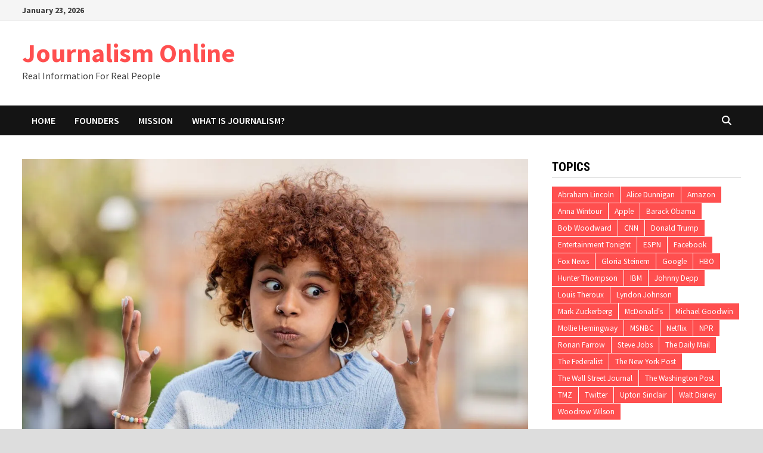

--- FILE ---
content_type: text/html; charset=UTF-8
request_url: https://www.journalismonline.com/the-power-of-proactive-mood-management/
body_size: 11417
content:
<!doctype html><html lang="en-US" prefix="og: https://ogp.me/ns#"><head><meta charset="UTF-8"><meta name="viewport" content="width=device-width, initial-scale=1"><script data-cfasync="false" id="ao_optimized_gfonts_config">WebFontConfig={google:{families:["Source Sans Pro:100,200,300,400,500,600,700,800,900,100i,200i,300i,400i,500i,600i,700i,800i,900i","Roboto Condensed:100,200,300,400,500,600,700,800,900,100i,200i,300i,400i,500i,600i,700i,800i,900i&subset=latin"] },classes:false, events:false, timeout:1500};</script><link rel="profile" href="https://gmpg.org/xfn/11"><meta name="publication-media-verification"content="fbd7abe256f74b24a46c7bebe27c55c5"><link media="all" href="https://www.journalismonline.com/wp-content/cache/autoptimize/css/autoptimize_63add2ddb8259f5ae30f3c1f9498a806.css" rel="stylesheet"><title>THE POWER OF PROACTIVE MOOD MANAGEMENT &ndash; Journalism Online</title><meta name="description" content="Proactive Mood Management is both a personal endeavor and a collective responsibility, an act of care for ourselves and the world around us. By properly navigating and nurturing our emotional climate, we pave the way for a more harmonious, connected, and compassionate society."/><meta name="robots" content="follow, index, max-snippet:-1, max-video-preview:-1, max-image-preview:large"/><link rel="canonical" href="https://www.journalismonline.com/the-power-of-proactive-mood-management/" /><meta property="og:locale" content="en_US" /><meta property="og:type" content="article" /><meta property="og:title" content="THE POWER OF PROACTIVE MOOD MANAGEMENT &ndash; Journalism Online" /><meta property="og:description" content="Proactive Mood Management is both a personal endeavor and a collective responsibility, an act of care for ourselves and the world around us. By properly navigating and nurturing our emotional climate, we pave the way for a more harmonious, connected, and compassionate society." /><meta property="og:url" content="https://www.journalismonline.com/the-power-of-proactive-mood-management/" /><meta property="og:site_name" content="Journalism Online" /><meta property="article:section" content="Elevated Living" /><meta property="og:image" content="https://www.journalismonline.com/wp-content/uploads/2024/02/Optimized-mood-management-1.jpeg" /><meta property="og:image:secure_url" content="https://www.journalismonline.com/wp-content/uploads/2024/02/Optimized-mood-management-1.jpeg" /><meta property="og:image:width" content="1200" /><meta property="og:image:height" content="800" /><meta property="og:image:alt" content="MOOD MANAGEMENT" /><meta property="og:image:type" content="image/jpeg" /><meta property="article:published_time" content="2024-03-26T16:59:46-04:00" /><meta name="twitter:card" content="summary_large_image" /><meta name="twitter:title" content="THE POWER OF PROACTIVE MOOD MANAGEMENT &ndash; Journalism Online" /><meta name="twitter:description" content="Proactive Mood Management is both a personal endeavor and a collective responsibility, an act of care for ourselves and the world around us. By properly navigating and nurturing our emotional climate, we pave the way for a more harmonious, connected, and compassionate society." /><meta name="twitter:image" content="https://www.journalismonline.com/wp-content/uploads/2024/02/Optimized-mood-management-1.jpeg" /><meta name="twitter:label1" content="Written by" /><meta name="twitter:data1" content="Carmen Greger" /><meta name="twitter:label2" content="Time to read" /><meta name="twitter:data2" content="3 minutes" /> <script type="application/ld+json" class="rank-math-schema">{"@context":"https://schema.org","@graph":[{"@type":["Organization","Person"],"@id":"https://www.journalismonline.com/#person","name":"Novel Advice","url":"http://www.journalismonline.com"},{"@type":"WebSite","@id":"https://www.journalismonline.com/#website","url":"https://www.journalismonline.com","name":"Novel Advice","publisher":{"@id":"https://www.journalismonline.com/#person"},"inLanguage":"en-US"},{"@type":"ImageObject","@id":"https://www.journalismonline.com/wp-content/uploads/2024/02/Optimized-mood-management-1.jpeg","url":"https://www.journalismonline.com/wp-content/uploads/2024/02/Optimized-mood-management-1.jpeg","width":"1200","height":"800","inLanguage":"en-US"},{"@type":"WebPage","@id":"https://www.journalismonline.com/the-power-of-proactive-mood-management/#webpage","url":"https://www.journalismonline.com/the-power-of-proactive-mood-management/","name":"THE POWER OF PROACTIVE MOOD MANAGEMENT &ndash; Journalism Online","datePublished":"2024-03-26T16:59:46-04:00","dateModified":"2024-03-26T16:59:46-04:00","isPartOf":{"@id":"https://www.journalismonline.com/#website"},"primaryImageOfPage":{"@id":"https://www.journalismonline.com/wp-content/uploads/2024/02/Optimized-mood-management-1.jpeg"},"inLanguage":"en-US"},{"@type":"Person","@id":"https://www.journalismonline.com/author/carmengwebimax-com/","name":"Carmen Greger","url":"https://www.journalismonline.com/author/carmengwebimax-com/","image":{"@type":"ImageObject","@id":"https://secure.gravatar.com/avatar/b693772e95d109db059fdbede39f08bc37d445791d3fa794709598bf2836fffd?s=96&amp;d=mm&amp;r=g","url":"https://secure.gravatar.com/avatar/b693772e95d109db059fdbede39f08bc37d445791d3fa794709598bf2836fffd?s=96&amp;d=mm&amp;r=g","caption":"Carmen Greger","inLanguage":"en-US"}},{"@type":"BlogPosting","headline":"THE POWER OF PROACTIVE MOOD MANAGEMENT &ndash; Journalism Online","keywords":"MOOD MANAGEMENT,emotional climate,responsibility,proactive","datePublished":"2024-03-26T16:59:46-04:00","dateModified":"2024-03-26T16:59:46-04:00","articleSection":"Elevated Living, Psychology","author":{"@id":"https://www.journalismonline.com/author/carmengwebimax-com/","name":"Carmen Greger"},"publisher":{"@id":"https://www.journalismonline.com/#person"},"description":"Proactive Mood Management is both a personal endeavor and a collective responsibility, an act of care for ourselves and the world around us. By properly navigating and nurturing our emotional climate, we pave the way for a more harmonious, connected, and compassionate society.","name":"THE POWER OF PROACTIVE MOOD MANAGEMENT &ndash; Journalism Online","@id":"https://www.journalismonline.com/the-power-of-proactive-mood-management/#richSnippet","isPartOf":{"@id":"https://www.journalismonline.com/the-power-of-proactive-mood-management/#webpage"},"image":{"@id":"https://www.journalismonline.com/wp-content/uploads/2024/02/Optimized-mood-management-1.jpeg"},"inLanguage":"en-US","mainEntityOfPage":{"@id":"https://www.journalismonline.com/the-power-of-proactive-mood-management/#webpage"}}]}</script> <link rel="amphtml" href="https://www.journalismonline.com/the-power-of-proactive-mood-management/amp/" /><meta name="generator" content="AMP for WP 1.1.11"/><link href='https://sp-ao.shortpixel.ai' rel='preconnect' /><link href='https://fonts.gstatic.com' crossorigin='anonymous' rel='preconnect' /><link href='https://ajax.googleapis.com' rel='preconnect' /><link href='https://fonts.googleapis.com' rel='preconnect' /><link rel="alternate" type="application/rss+xml" title="Journalism Online &raquo; Feed" href="https://www.journalismonline.com/feed/" /><link rel="alternate" type="application/rss+xml" title="Journalism Online &raquo; Comments Feed" href="https://www.journalismonline.com/comments/feed/" /> <script type="text/javascript">window._wpemojiSettings = {"baseUrl":"https:\/\/s.w.org\/images\/core\/emoji\/16.0.1\/72x72\/","ext":".png","svgUrl":"https:\/\/s.w.org\/images\/core\/emoji\/16.0.1\/svg\/","svgExt":".svg","source":{"concatemoji":"https:\/\/www.journalismonline.com\/wp-includes\/js\/wp-emoji-release.min.js?ver=6.8.3"}};
/*! This file is auto-generated */
!function(s,n){var o,i,e;function c(e){try{var t={supportTests:e,timestamp:(new Date).valueOf()};sessionStorage.setItem(o,JSON.stringify(t))}catch(e){}}function p(e,t,n){e.clearRect(0,0,e.canvas.width,e.canvas.height),e.fillText(t,0,0);var t=new Uint32Array(e.getImageData(0,0,e.canvas.width,e.canvas.height).data),a=(e.clearRect(0,0,e.canvas.width,e.canvas.height),e.fillText(n,0,0),new Uint32Array(e.getImageData(0,0,e.canvas.width,e.canvas.height).data));return t.every(function(e,t){return e===a[t]})}function u(e,t){e.clearRect(0,0,e.canvas.width,e.canvas.height),e.fillText(t,0,0);for(var n=e.getImageData(16,16,1,1),a=0;a<n.data.length;a++)if(0!==n.data[a])return!1;return!0}function f(e,t,n,a){switch(t){case"flag":return n(e,"\ud83c\udff3\ufe0f\u200d\u26a7\ufe0f","\ud83c\udff3\ufe0f\u200b\u26a7\ufe0f")?!1:!n(e,"\ud83c\udde8\ud83c\uddf6","\ud83c\udde8\u200b\ud83c\uddf6")&&!n(e,"\ud83c\udff4\udb40\udc67\udb40\udc62\udb40\udc65\udb40\udc6e\udb40\udc67\udb40\udc7f","\ud83c\udff4\u200b\udb40\udc67\u200b\udb40\udc62\u200b\udb40\udc65\u200b\udb40\udc6e\u200b\udb40\udc67\u200b\udb40\udc7f");case"emoji":return!a(e,"\ud83e\udedf")}return!1}function g(e,t,n,a){var r="undefined"!=typeof WorkerGlobalScope&&self instanceof WorkerGlobalScope?new OffscreenCanvas(300,150):s.createElement("canvas"),o=r.getContext("2d",{willReadFrequently:!0}),i=(o.textBaseline="top",o.font="600 32px Arial",{});return e.forEach(function(e){i[e]=t(o,e,n,a)}),i}function t(e){var t=s.createElement("script");t.src=e,t.defer=!0,s.head.appendChild(t)}"undefined"!=typeof Promise&&(o="wpEmojiSettingsSupports",i=["flag","emoji"],n.supports={everything:!0,everythingExceptFlag:!0},e=new Promise(function(e){s.addEventListener("DOMContentLoaded",e,{once:!0})}),new Promise(function(t){var n=function(){try{var e=JSON.parse(sessionStorage.getItem(o));if("object"==typeof e&&"number"==typeof e.timestamp&&(new Date).valueOf()<e.timestamp+604800&&"object"==typeof e.supportTests)return e.supportTests}catch(e){}return null}();if(!n){if("undefined"!=typeof Worker&&"undefined"!=typeof OffscreenCanvas&&"undefined"!=typeof URL&&URL.createObjectURL&&"undefined"!=typeof Blob)try{var e="postMessage("+g.toString()+"("+[JSON.stringify(i),f.toString(),p.toString(),u.toString()].join(",")+"));",a=new Blob([e],{type:"text/javascript"}),r=new Worker(URL.createObjectURL(a),{name:"wpTestEmojiSupports"});return void(r.onmessage=function(e){c(n=e.data),r.terminate(),t(n)})}catch(e){}c(n=g(i,f,p,u))}t(n)}).then(function(e){for(var t in e)n.supports[t]=e[t],n.supports.everything=n.supports.everything&&n.supports[t],"flag"!==t&&(n.supports.everythingExceptFlag=n.supports.everythingExceptFlag&&n.supports[t]);n.supports.everythingExceptFlag=n.supports.everythingExceptFlag&&!n.supports.flag,n.DOMReady=!1,n.readyCallback=function(){n.DOMReady=!0}}).then(function(){return e}).then(function(){var e;n.supports.everything||(n.readyCallback(),(e=n.source||{}).concatemoji?t(e.concatemoji):e.wpemoji&&e.twemoji&&(t(e.twemoji),t(e.wpemoji)))}))}((window,document),window._wpemojiSettings);</script> <link rel="https://api.w.org/" href="https://www.journalismonline.com/wp-json/" /><link rel="alternate" title="JSON" type="application/json" href="https://www.journalismonline.com/wp-json/wp/v2/posts/5790" /><link rel="EditURI" type="application/rsd+xml" title="RSD" href="https://www.journalismonline.com/xmlrpc.php?rsd" /><meta name="generator" content="WordPress 6.8.3" /><link rel='shortlink' href='https://www.journalismonline.com/?p=5790' /><link rel="alternate" title="oEmbed (JSON)" type="application/json+oembed" href="https://www.journalismonline.com/wp-json/oembed/1.0/embed?url=https%3A%2F%2Fwww.journalismonline.com%2Fthe-power-of-proactive-mood-management%2F" /><link rel="alternate" title="oEmbed (XML)" type="text/xml+oembed" href="https://www.journalismonline.com/wp-json/oembed/1.0/embed?url=https%3A%2F%2Fwww.journalismonline.com%2Fthe-power-of-proactive-mood-management%2F&#038;format=xml" />  <script async src="https://www.googletagmanager.com/gtag/js?id=UA-156997734-1"></script> <script>window.dataLayer = window.dataLayer || [];
			function gtag(){dataLayer.push(arguments);}
			gtag('js', new Date());
			gtag('config', 'UA-156997734-1');</script>  <script async src="https://www.googletagmanager.com/gtag/js?id=G-6DE2W12YN1"></script> <script>window.dataLayer = window.dataLayer || [];
  function gtag(){dataLayer.push(arguments);}
  gtag('js', new Date());

  gtag('config', 'G-6DE2W12YN1');</script><script type="text/javascript">(function(url){
	if(/(?:Chrome\/26\.0\.1410\.63 Safari\/537\.31|WordfenceTestMonBot)/.test(navigator.userAgent)){ return; }
	var addEvent = function(evt, handler) {
		if (window.addEventListener) {
			document.addEventListener(evt, handler, false);
		} else if (window.attachEvent) {
			document.attachEvent('on' + evt, handler);
		}
	};
	var removeEvent = function(evt, handler) {
		if (window.removeEventListener) {
			document.removeEventListener(evt, handler, false);
		} else if (window.detachEvent) {
			document.detachEvent('on' + evt, handler);
		}
	};
	var evts = 'contextmenu dblclick drag dragend dragenter dragleave dragover dragstart drop keydown keypress keyup mousedown mousemove mouseout mouseover mouseup mousewheel scroll'.split(' ');
	var logHuman = function() {
		if (window.wfLogHumanRan) { return; }
		window.wfLogHumanRan = true;
		var wfscr = document.createElement('script');
		wfscr.type = 'text/javascript';
		wfscr.async = true;
		wfscr.src = url + '&r=' + Math.random();
		(document.getElementsByTagName('head')[0]||document.getElementsByTagName('body')[0]).appendChild(wfscr);
		for (var i = 0; i < evts.length; i++) {
			removeEvent(evts[i], logHuman);
		}
	};
	for (var i = 0; i < evts.length; i++) {
		addEvent(evts[i], logHuman);
	}
})('//www.journalismonline.com/?wordfence_lh=1&hid=AF3757393AC549CDF56A8FDB7268E48A');</script> <script>document.documentElement.className = document.documentElement.className.replace('no-js', 'js');</script> <script data-cfasync="false" id="ao_optimized_gfonts_webfontloader">(function() {var wf = document.createElement('script');wf.src='https://ajax.googleapis.com/ajax/libs/webfont/1/webfont.js';wf.type='text/javascript';wf.async='true';var s=document.getElementsByTagName('script')[0];s.parentNode.insertBefore(wf, s);})();</script></head><body class="wp-singular post-template-default single single-post postid-5790 single-format-standard wp-embed-responsive wp-theme-bam boxed-layout right-sidebar one-container"><div id="page" class="site"> <a class="skip-link screen-reader-text" href="#content">Skip to content</a><div id="topbar" class="bam-topbar clearfix"><div class="container"> <span class="bam-date">January 23, 2026</span></div></div><header id="masthead" class="site-header default-style"><div id="site-header-inner" class="clearfix container left-logo"><div class="site-branding"><div class="site-branding-inner"><div class="site-branding-text"><p class="site-title"><a href="https://www.journalismonline.com/" rel="home">Journalism Online</a></p><p class="site-description">Real Information For Real People</p></div></div></div><div class="header-sidebar"><div class="header-sidebar-inner"><section id="block-2" class="widget widget_block widget_text"><p class=""></p></section></div></div></div><nav id="site-navigation" class="main-navigation"><div id="site-navigation-inner" class="container align-left show-search"><div class="menu-main-menu-container"><ul id="primary-menu" class="menu"><li id="menu-item-475" class="menu-item menu-item-type-custom menu-item-object-custom menu-item-home menu-item-475"><a href="https://www.journalismonline.com/">Home</a></li><li id="menu-item-474" class="menu-item menu-item-type-post_type menu-item-object-page menu-item-474"><a href="https://www.journalismonline.com/founders.php">Founders</a></li><li id="menu-item-486" class="menu-item menu-item-type-post_type menu-item-object-page menu-item-486"><a href="https://www.journalismonline.com/mission.php">Mission</a></li><li id="menu-item-524" class="menu-item menu-item-type-post_type menu-item-object-post menu-item-524"><a href="https://www.journalismonline.com/what-is-journalism/">What is Journalism?</a></li></ul></div><div class="bam-search-button-icon"> <i class="fas fa-search" aria-hidden="true"></i></div><div class="bam-search-box-container"><div class="bam-search-box"><form role="search" method="get" class="search-form" action="https://www.journalismonline.com/"> <label> <span class="screen-reader-text">Search for:</span> <input type="search" class="search-field" placeholder="Search &hellip;" value="" name="s" /> </label> <input type="submit" class="search-submit" value="Search" /></form></div></div> <button class="menu-toggle" aria-controls="primary-menu" aria-expanded="false" data-toggle-target=".mobile-navigation"><i class="fas fa-bars"></i>Menu</button></div></nav><div class="mobile-dropdown"><nav class="mobile-navigation"><div class="menu-main-menu-container"><ul id="primary-menu-mobile" class="menu"><li class="menu-item menu-item-type-custom menu-item-object-custom menu-item-home menu-item-475"><a href="https://www.journalismonline.com/">Home</a></li><li class="menu-item menu-item-type-post_type menu-item-object-page menu-item-474"><a href="https://www.journalismonline.com/founders.php">Founders</a></li><li class="menu-item menu-item-type-post_type menu-item-object-page menu-item-486"><a href="https://www.journalismonline.com/mission.php">Mission</a></li><li class="menu-item menu-item-type-post_type menu-item-object-post menu-item-524"><a href="https://www.journalismonline.com/what-is-journalism/">What is Journalism?</a></li></ul></div></nav></div></header><div id="content" class="site-content"><div class="container"><div id="primary" class="content-area"><main id="main" class="site-main"><article id="post-5790" class="bam-single-post post-5790 post type-post status-publish format-standard has-post-thumbnail hentry category-elevated-living category-psychology"><div class="post-thumbnail"> <img width="1200" height="800" src="https://sp-ao.shortpixel.ai/client/to_auto,q_glossy,ret_img,w_1200,h_800/https://www.journalismonline.com/wp-content/uploads/2024/02/Optimized-mood-management-1.jpeg" class="attachment-bam-large size-bam-large wp-post-image" alt="" decoding="async" fetchpriority="high" srcset="https://sp-ao.shortpixel.ai/client/to_auto,q_glossy,ret_img,w_1200/https://www.journalismonline.com/wp-content/uploads/2024/02/Optimized-mood-management-1.jpeg 1200w, https://sp-ao.shortpixel.ai/client/to_auto,q_glossy,ret_img,w_300/https://www.journalismonline.com/wp-content/uploads/2024/02/Optimized-mood-management-1-300x200.jpeg 300w, https://sp-ao.shortpixel.ai/client/to_auto,q_glossy,ret_img,w_1024/https://www.journalismonline.com/wp-content/uploads/2024/02/Optimized-mood-management-1-1024x683.jpeg 1024w, https://sp-ao.shortpixel.ai/client/to_auto,q_glossy,ret_img,w_768/https://www.journalismonline.com/wp-content/uploads/2024/02/Optimized-mood-management-1-768x512.jpeg 768w" sizes="(max-width: 1200px) 100vw, 1200px" /></div><div class="category-list"> <span class="cat-links"><a href="https://www.journalismonline.com/elevated-living/" rel="category tag">Elevated Living</a> / <a href="https://www.journalismonline.com/psychology/" rel="category tag">Psychology</a></span></div><header class="entry-header"><h1 class="entry-title">THE POWER OF PROACTIVE MOOD MANAGEMENT</h1><div class="entry-meta"></div></header><div class="entry-content"><p><b>Navigating Our Emotional Climate</b></p><p>By Carmen Greger</p><p>Mood, an often elusive and fluctuating state, profoundly impacts our daily lives. It&#8217;s the emotional atmosphere we carry within us, subtly coloring our experiences, interactions, and overall well-being. Proactive mood management is both an ability and a responsibility.</p><p><b>The Multifaceted Nature of Mood</b></p><p>The components influencing mood are as varied as they are complex, encompassing both internal and external environments.</p><p><b>Internal Factors</b></p><p>Internally, mood is shaped by a confluence of biological, psychological, and chemical elements. Our brain chemistry plays a pivotal role; neurotransmitters like serotonin, dopamine, and norepinephrine orchestrate the symphony of our emotions. Hormonal imbalances, sleep patterns, and nutritional intake further influence this intricate dance. Even genetic predispositions can predispose us to certain mood patterns.</p><p><b>External Influences</b></p><p>Externally, our mood is affected by our surroundings, the people we interact with, and the broader cultural and social context. Environmental stressors – from work pressures to personal relationships – can significantly sway our emotional state. Yet, it&#8217;s not just the tangible factors; the subtle energy of a place or the collective mood of a group can also have a palpable impact.</p><p><b>Mood: Contagious &amp; Consequential</b></p><p>Mood is undeniably contagious. It spreads through social interactions, often unconsciously. This contagious nature underscores the responsibility we bear in managing our moods. For those particularly sensitive, it&#8217;s crucial to recognize early signs of negative shifts. Anger management and stress reduction techniques are vital tools to prevent emotional explosions that can harm loved ones or strangers alike.</p><p><b>A Responsibility to Self &amp; Others</b></p><p>Managing mood is both an ability and a responsibility. Being proactive in emotional regulation, rather than reactive, is essential. This approach helps in maintaining relationships and building trust. For those graced with a generally positive mood, there&#8217;s a beautiful opportunity to spread light and positivity, influencing the world around them in uplifting ways.</p><p><b>The Chemistry &amp; Reactivity of Mood</b></p><p>Our emotional responses are deeply rooted in chemistry. When negative moods take over, our body&#8217;s stress response can lead to a heightened state of reactivity. This heightened state can cause irrevocable damage to relationships and trust. Understanding this can guide us towards more mindful reactions and interactions.</p><p><b>Cultivating a Balanced Mood</b></p><p><noscript><img decoding="async" class="alignnone wp-image-6270" src="https://sp-ao.shortpixel.ai/client/to_auto,q_glossy,ret_img,w_864,h_576/http://www.journalismonline.com/wp-content/uploads/2024/02/Optimized-mood-managment-2-300x200.jpeg" alt="" width="864" height="576" srcset="https://sp-ao.shortpixel.ai/client/to_auto,q_glossy,ret_img,w_300/https://www.journalismonline.com/wp-content/uploads/2024/02/Optimized-mood-managment-2-300x200.jpeg 300w, https://sp-ao.shortpixel.ai/client/to_auto,q_glossy,ret_img,w_1024/https://www.journalismonline.com/wp-content/uploads/2024/02/Optimized-mood-managment-2-1024x683.jpeg 1024w, https://sp-ao.shortpixel.ai/client/to_auto,q_glossy,ret_img,w_768/https://www.journalismonline.com/wp-content/uploads/2024/02/Optimized-mood-managment-2-768x512.jpeg 768w, https://sp-ao.shortpixel.ai/client/to_auto,q_glossy,ret_img,w_1200/https://www.journalismonline.com/wp-content/uploads/2024/02/Optimized-mood-managment-2.jpeg 1200w" sizes="(max-width: 864px) 100vw, 864px" /></noscript><img decoding="async" class="lazyload alignnone wp-image-6270" src='data:image/svg+xml,%3Csvg%20xmlns=%22http://www.w3.org/2000/svg%22%20viewBox=%220%200%20864%20576%22%3E%3C/svg%3E' data-src="https://sp-ao.shortpixel.ai/client/to_auto,q_glossy,ret_img,w_864,h_576/http://www.journalismonline.com/wp-content/uploads/2024/02/Optimized-mood-managment-2-300x200.jpeg" alt="" width="864" height="576" data-srcset="https://sp-ao.shortpixel.ai/client/to_auto,q_glossy,ret_img,w_300/https://www.journalismonline.com/wp-content/uploads/2024/02/Optimized-mood-managment-2-300x200.jpeg 300w, https://sp-ao.shortpixel.ai/client/to_auto,q_glossy,ret_img,w_1024/https://www.journalismonline.com/wp-content/uploads/2024/02/Optimized-mood-managment-2-1024x683.jpeg 1024w, https://sp-ao.shortpixel.ai/client/to_auto,q_glossy,ret_img,w_768/https://www.journalismonline.com/wp-content/uploads/2024/02/Optimized-mood-managment-2-768x512.jpeg 768w, https://sp-ao.shortpixel.ai/client/to_auto,q_glossy,ret_img,w_1200/https://www.journalismonline.com/wp-content/uploads/2024/02/Optimized-mood-managment-2.jpeg 1200w" data-sizes="(max-width: 864px) 100vw, 864px" /></p><p><b>Techniques for Emotional Equilibrium</b></p><ul><li><b></b><b>Mindfulness &amp; Meditation:</b> These practices anchor us in the present moment, fostering a sense of calm and balance. They help in observing our emotions without getting swept away by them.</li><li><b></b><b>Exercise &amp; Endorphins:</b> Physical activity releases endorphins, natural mood lifters, promoting a sense of well-being and reducing stress.</li><li><b></b><b>Nutrition &amp; Sleep:</b> A balanced diet and adequate sleep are foundational for stable mood. They rejuvenate the body and mind, keeping emotional reactivity at bay.</li><li><b></b><b>Emotional Expression:</b> Constructively expressing emotions, sharing struggles in a mindful manner, and seeking help when needed are all part of healthy mood management.</li></ul><p><noscript><img decoding="async" class="alignnone wp-image-6269" src="https://sp-ao.shortpixel.ai/client/to_auto,q_glossy,ret_img,w_860,h_539/http://www.journalismonline.com/wp-content/uploads/2024/02/Optimized-mood-management-3-300x188.jpeg" alt="" width="860" height="539" srcset="https://sp-ao.shortpixel.ai/client/to_auto,q_glossy,ret_img,w_300/https://www.journalismonline.com/wp-content/uploads/2024/02/Optimized-mood-management-3-300x188.jpeg 300w, https://sp-ao.shortpixel.ai/client/to_auto,q_glossy,ret_img,w_1024/https://www.journalismonline.com/wp-content/uploads/2024/02/Optimized-mood-management-3-1024x643.jpeg 1024w, https://sp-ao.shortpixel.ai/client/to_auto,q_glossy,ret_img,w_768/https://www.journalismonline.com/wp-content/uploads/2024/02/Optimized-mood-management-3-768x482.jpeg 768w, https://sp-ao.shortpixel.ai/client/to_auto,q_glossy,ret_img,w_1200/https://www.journalismonline.com/wp-content/uploads/2024/02/Optimized-mood-management-3.jpeg 1200w" sizes="(max-width: 860px) 100vw, 860px" /></noscript><img decoding="async" class="lazyload alignnone wp-image-6269" src='data:image/svg+xml,%3Csvg%20xmlns=%22http://www.w3.org/2000/svg%22%20viewBox=%220%200%20860%20539%22%3E%3C/svg%3E' data-src="https://sp-ao.shortpixel.ai/client/to_auto,q_glossy,ret_img,w_860,h_539/http://www.journalismonline.com/wp-content/uploads/2024/02/Optimized-mood-management-3-300x188.jpeg" alt="" width="860" height="539" data-srcset="https://sp-ao.shortpixel.ai/client/to_auto,q_glossy,ret_img,w_300/https://www.journalismonline.com/wp-content/uploads/2024/02/Optimized-mood-management-3-300x188.jpeg 300w, https://sp-ao.shortpixel.ai/client/to_auto,q_glossy,ret_img,w_1024/https://www.journalismonline.com/wp-content/uploads/2024/02/Optimized-mood-management-3-1024x643.jpeg 1024w, https://sp-ao.shortpixel.ai/client/to_auto,q_glossy,ret_img,w_768/https://www.journalismonline.com/wp-content/uploads/2024/02/Optimized-mood-management-3-768x482.jpeg 768w, https://sp-ao.shortpixel.ai/client/to_auto,q_glossy,ret_img,w_1200/https://www.journalismonline.com/wp-content/uploads/2024/02/Optimized-mood-management-3.jpeg 1200w" data-sizes="(max-width: 860px) 100vw, 860px" /></p><p><b>Universal Relevance</b></p><p>The journey of managing mood transcends age and gender; it&#8217;s a universal challenge and opportunity. By striving to be our best selves – calm, centered, caring, and compassionate – we not only enhance our own lives but also contribute positively to the lives of others. It&#8217;s about not letting negative emotions control our actions, but also not suppressing them. Instead, we should engage in open, mindful communication, seeking connection and support.</p><p>Mood is a powerful, pervasive force in our lives. Understanding its complexities, acknowledging its contagious nature, and employing strategies to manage it responsibly is not just a personal endeavor. It&#8217;s a collective responsibility, an act of care for ourselves and the world around us.</p><p>By nurturing our emotional climate, we pave the way for a more harmonious, connected, and compassionate society.</p></div><footer class="entry-footer"></footer></article><nav class="navigation post-navigation" aria-label="Posts"><h2 class="screen-reader-text">Post navigation</h2><div class="nav-links"><div class="nav-previous"><a href="https://www.journalismonline.com/esp/" rel="prev"><span class="meta-nav" aria-hidden="true">Previous Post</span> <span class="screen-reader-text">Previous post:</span> <br/><span class="post-title">ESP</span></a></div><div class="nav-next"><a href="https://www.journalismonline.com/what-do-einstein-oprah-have-in-common/" rel="next"><span class="meta-nav" aria-hidden="true">Next Post</span> <span class="screen-reader-text">Next post:</span> <br/><span class="post-title">WHAT DO EINSTEIN &#038; OPRAH HAVE IN COMMON?</span></a></div></div></nav><div class="bam-related-posts clearfix"><h3 class="related-section-title">You might also like</h3><div class="related-posts-wrap"><div class="related-post"><div class="related-post-thumbnail"> <a href="https://www.journalismonline.com/goalsetting-2-0/"> <noscript><img width="445" height="265" src="https://sp-ao.shortpixel.ai/client/to_auto,q_glossy,ret_img,w_445,h_265/https://www.journalismonline.com/wp-content/uploads/2024/03/Optimized-successful-CEO-goalsetting-445x265.jpeg" class="attachment-bam-thumb size-bam-thumb wp-post-image" alt="" decoding="async" srcset="https://sp-ao.shortpixel.ai/client/to_auto,q_glossy,ret_img,w_445/https://www.journalismonline.com/wp-content/uploads/2024/03/Optimized-successful-CEO-goalsetting-445x265.jpeg 445w, https://sp-ao.shortpixel.ai/client/to_auto,q_glossy,ret_img,w_890/https://www.journalismonline.com/wp-content/uploads/2024/03/Optimized-successful-CEO-goalsetting-890x530.jpeg 890w" sizes="(max-width: 445px) 100vw, 445px" /></noscript><img width="445" height="265" src='data:image/svg+xml,%3Csvg%20xmlns=%22http://www.w3.org/2000/svg%22%20viewBox=%220%200%20445%20265%22%3E%3C/svg%3E' data-src="https://sp-ao.shortpixel.ai/client/to_auto,q_glossy,ret_img,w_445,h_265/https://www.journalismonline.com/wp-content/uploads/2024/03/Optimized-successful-CEO-goalsetting-445x265.jpeg" class="lazyload attachment-bam-thumb size-bam-thumb wp-post-image" alt="" decoding="async" data-srcset="https://sp-ao.shortpixel.ai/client/to_auto,q_glossy,ret_img,w_445/https://www.journalismonline.com/wp-content/uploads/2024/03/Optimized-successful-CEO-goalsetting-445x265.jpeg 445w, https://sp-ao.shortpixel.ai/client/to_auto,q_glossy,ret_img,w_890/https://www.journalismonline.com/wp-content/uploads/2024/03/Optimized-successful-CEO-goalsetting-890x530.jpeg 890w" data-sizes="(max-width: 445px) 100vw, 445px" /> </a></div><h3 class="related-post-title"> <a href="https://www.journalismonline.com/goalsetting-2-0/" rel="bookmark" title="GOALSETTING 2.0"> GOALSETTING 2.0 </a></h3><div class="related-post-meta"><span class="posted-on"><i class="far fa-clock"></i><a href="https://www.journalismonline.com/goalsetting-2-0/" rel="bookmark"><time class="entry-date published sm-hu" datetime="2024-03-15T11:06:38-04:00">March 15, 2024</time><time class="updated" datetime="2024-03-18T12:19:49-04:00">March 18, 2024</time></a></span></div></div><div class="related-post"><div class="related-post-thumbnail"> <a href="https://www.journalismonline.com/fast-track-from-misery-to-bliss/"> <noscript><img width="445" height="265" src="https://sp-ao.shortpixel.ai/client/to_auto,q_glossy,ret_img,w_445,h_265/https://www.journalismonline.com/wp-content/uploads/2023/09/bliss-445x265.jpeg" class="attachment-bam-thumb size-bam-thumb wp-post-image" alt="" decoding="async" srcset="https://sp-ao.shortpixel.ai/client/to_auto,q_glossy,ret_img,w_445/https://www.journalismonline.com/wp-content/uploads/2023/09/bliss-445x265.jpeg 445w, https://sp-ao.shortpixel.ai/client/to_auto,q_glossy,ret_img,w_890/https://www.journalismonline.com/wp-content/uploads/2023/09/bliss-890x530.jpeg 890w" sizes="(max-width: 445px) 100vw, 445px" /></noscript><img width="445" height="265" src='data:image/svg+xml,%3Csvg%20xmlns=%22http://www.w3.org/2000/svg%22%20viewBox=%220%200%20445%20265%22%3E%3C/svg%3E' data-src="https://sp-ao.shortpixel.ai/client/to_auto,q_glossy,ret_img,w_445,h_265/https://www.journalismonline.com/wp-content/uploads/2023/09/bliss-445x265.jpeg" class="lazyload attachment-bam-thumb size-bam-thumb wp-post-image" alt="" decoding="async" data-srcset="https://sp-ao.shortpixel.ai/client/to_auto,q_glossy,ret_img,w_445/https://www.journalismonline.com/wp-content/uploads/2023/09/bliss-445x265.jpeg 445w, https://sp-ao.shortpixel.ai/client/to_auto,q_glossy,ret_img,w_890/https://www.journalismonline.com/wp-content/uploads/2023/09/bliss-890x530.jpeg 890w" data-sizes="(max-width: 445px) 100vw, 445px" /> </a></div><h3 class="related-post-title"> <a href="https://www.journalismonline.com/fast-track-from-misery-to-bliss/" rel="bookmark" title="FAST TRACK FROM MISERY TO BLISS"> FAST TRACK FROM MISERY TO BLISS </a></h3><div class="related-post-meta"><span class="posted-on"><i class="far fa-clock"></i><a href="https://www.journalismonline.com/fast-track-from-misery-to-bliss/" rel="bookmark"><time class="entry-date published updated" datetime="2023-10-23T12:29:02-04:00">October 23, 2023</time></a></span></div></div><div class="related-post"><div class="related-post-thumbnail"> <a href="https://www.journalismonline.com/getting-your-denton-home-holiday-ready-what-homeowners-overlook-before-hosting/"> <noscript><img width="445" height="265" src="https://sp-ao.shortpixel.ai/client/to_auto,q_glossy,ret_img,w_445,h_265/https://www.journalismonline.com/wp-content/uploads/2025/12/Denton_Home_Holiday-Ready-445x265.png" class="attachment-bam-thumb size-bam-thumb wp-post-image" alt="Getting Your Denton Home Holiday-Ready" decoding="async" /></noscript><img width="445" height="265" src='data:image/svg+xml,%3Csvg%20xmlns=%22http://www.w3.org/2000/svg%22%20viewBox=%220%200%20445%20265%22%3E%3C/svg%3E' data-src="https://sp-ao.shortpixel.ai/client/to_auto,q_glossy,ret_img,w_445,h_265/https://www.journalismonline.com/wp-content/uploads/2025/12/Denton_Home_Holiday-Ready-445x265.png" class="lazyload attachment-bam-thumb size-bam-thumb wp-post-image" alt="Getting Your Denton Home Holiday-Ready" decoding="async" /> </a></div><h3 class="related-post-title"> <a href="https://www.journalismonline.com/getting-your-denton-home-holiday-ready-what-homeowners-overlook-before-hosting/" rel="bookmark" title="Getting Your Denton Home Holiday-Ready: What Homeowners Overlook Before Hosting"> Getting Your Denton Home Holiday-Ready: What Homeowners Overlook Before Hosting </a></h3><div class="related-post-meta"><span class="posted-on"><i class="far fa-clock"></i><a href="https://www.journalismonline.com/getting-your-denton-home-holiday-ready-what-homeowners-overlook-before-hosting/" rel="bookmark"><time class="entry-date published sm-hu" datetime="2025-12-16T05:38:47-05:00">December 16, 2025</time><time class="updated" datetime="2025-12-16T05:39:26-05:00">December 16, 2025</time></a></span></div></div></div></div></main></div><aside id="secondary" class="widget-area"><section id="tag_cloud-2" class="widget widget_tag_cloud"><h4 class="widget-title">Topics</h4><div class="tagcloud"><a href="https://www.journalismonline.com/tag/abraham-lincoln/" class="tag-cloud-link tag-link-65 tag-link-position-1" style="font-size: 10pt;">Abraham Lincoln</a> <a href="https://www.journalismonline.com/tag/alice-dunnigan/" class="tag-cloud-link tag-link-80 tag-link-position-2" style="font-size: 10pt;">Alice Dunnigan</a> <a href="https://www.journalismonline.com/tag/amazon/" class="tag-cloud-link tag-link-74 tag-link-position-3" style="font-size: 10pt;">Amazon</a> <a href="https://www.journalismonline.com/tag/anna-wintour/" class="tag-cloud-link tag-link-82 tag-link-position-4" style="font-size: 10pt;">Anna Wintour</a> <a href="https://www.journalismonline.com/tag/apple/" class="tag-cloud-link tag-link-70 tag-link-position-5" style="font-size: 10pt;">Apple</a> <a href="https://www.journalismonline.com/tag/barack-obama/" class="tag-cloud-link tag-link-67 tag-link-position-6" style="font-size: 10pt;">Barack Obama</a> <a href="https://www.journalismonline.com/tag/bob-woodward/" class="tag-cloud-link tag-link-79 tag-link-position-7" style="font-size: 10pt;">Bob Woodward</a> <a href="https://www.journalismonline.com/tag/cnn/" class="tag-cloud-link tag-link-94 tag-link-position-8" style="font-size: 10pt;">CNN</a> <a href="https://www.journalismonline.com/tag/donald-trump/" class="tag-cloud-link tag-link-61 tag-link-position-9" style="font-size: 10pt;">Donald Trump</a> <a href="https://www.journalismonline.com/9-types-of-journalism-explained/" class="tag-cloud-link tag-link-98 tag-link-position-10" style="font-size: 10pt;">Entertainment Tonight</a> <a href="https://www.journalismonline.com/tag/espn/" class="tag-cloud-link tag-link-90 tag-link-position-11" style="font-size: 10pt;">ESPN</a> <a href="https://www.journalismonline.com/tag/facebook/" class="tag-cloud-link tag-link-62 tag-link-position-12" style="font-size: 10pt;">Facebook</a> <a href="https://www.journalismonline.com/tag/fox-news/" class="tag-cloud-link tag-link-93 tag-link-position-13" style="font-size: 10pt;">Fox News</a> <a href="https://www.journalismonline.com/tag/gloria-steinem/" class="tag-cloud-link tag-link-78 tag-link-position-14" style="font-size: 10pt;">Gloria Steinem</a> <a href="https://www.journalismonline.com/tag/google/" class="tag-cloud-link tag-link-68 tag-link-position-15" style="font-size: 10pt;">Google</a> <a href="https://www.journalismonline.com/tag/hbo/" class="tag-cloud-link tag-link-71 tag-link-position-16" style="font-size: 10pt;">HBO</a> <a href="https://www.journalismonline.com/tag/hunter-thompson/" class="tag-cloud-link tag-link-56 tag-link-position-17" style="font-size: 10pt;">Hunter Thompson</a> <a href="https://www.journalismonline.com/tag/ibm/" class="tag-cloud-link tag-link-69 tag-link-position-18" style="font-size: 10pt;">IBM</a> <a href="https://www.journalismonline.com/tag/johnny-depp/" class="tag-cloud-link tag-link-57 tag-link-position-19" style="font-size: 10pt;">Johnny Depp</a> <a href="https://www.journalismonline.com/tag/louis-theroux/" class="tag-cloud-link tag-link-81 tag-link-position-20" style="font-size: 10pt;">Louis Theroux</a> <a href="https://www.journalismonline.com/tag/lyndon-johnson/" class="tag-cloud-link tag-link-66 tag-link-position-21" style="font-size: 10pt;">Lyndon Johnson</a> <a href="https://www.journalismonline.com/tag/mark-zuckerberg/" class="tag-cloud-link tag-link-63 tag-link-position-22" style="font-size: 10pt;">Mark Zuckerberg</a> <a href="https://www.journalismonline.com/tag/mcdonalds/" class="tag-cloud-link tag-link-72 tag-link-position-23" style="font-size: 10pt;">McDonald&#039;s</a> <a href="https://www.journalismonline.com/tag/michael-goodwin/" class="tag-cloud-link tag-link-88 tag-link-position-24" style="font-size: 10pt;">Michael Goodwin</a> <a href="https://www.journalismonline.com/tag/mollie-hemingway/" class="tag-cloud-link tag-link-86 tag-link-position-25" style="font-size: 10pt;">Mollie Hemingway</a> <a href="https://www.journalismonline.com/tag/msnbc/" class="tag-cloud-link tag-link-95 tag-link-position-26" style="font-size: 10pt;">MSNBC</a> <a href="https://www.journalismonline.com/tag/netflix/" class="tag-cloud-link tag-link-73 tag-link-position-27" style="font-size: 10pt;">Netflix</a> <a href="https://www.journalismonline.com/tag/npr/" class="tag-cloud-link tag-link-96 tag-link-position-28" style="font-size: 10pt;">NPR</a> <a href="https://www.journalismonline.com/tag/ronan-farrow/" class="tag-cloud-link tag-link-77 tag-link-position-29" style="font-size: 10pt;">Ronan Farrow</a> <a href="https://www.journalismonline.com/creativity-and-innovation/" class="tag-cloud-link tag-link-76 tag-link-position-30" style="font-size: 10pt;">Steve Jobs</a> <a href="https://www.journalismonline.com/tag/the-daily-mail/" class="tag-cloud-link tag-link-91 tag-link-position-31" style="font-size: 10pt;">The Daily Mail</a> <a href="https://www.journalismonline.com/tag/the-federalist/" class="tag-cloud-link tag-link-87 tag-link-position-32" style="font-size: 10pt;">The Federalist</a> <a href="https://www.journalismonline.com/tag/the-new-york-post/" class="tag-cloud-link tag-link-89 tag-link-position-33" style="font-size: 10pt;">The New York Post</a> <a href="https://www.journalismonline.com/tag/the-wall-street-journal/" class="tag-cloud-link tag-link-92 tag-link-position-34" style="font-size: 10pt;">The Wall Street Journal</a> <a href="https://www.journalismonline.com/tag/the-washington-post/" class="tag-cloud-link tag-link-84 tag-link-position-35" style="font-size: 10pt;">The Washington Post</a> <a href="https://www.journalismonline.com/tag/tmz/" class="tag-cloud-link tag-link-97 tag-link-position-36" style="font-size: 10pt;">TMZ</a> <a href="https://www.journalismonline.com/tag/twitter/" class="tag-cloud-link tag-link-85 tag-link-position-37" style="font-size: 10pt;">Twitter</a> <a href="https://www.journalismonline.com/tag/upton-sinclair/" class="tag-cloud-link tag-link-83 tag-link-position-38" style="font-size: 10pt;">Upton Sinclair</a> <a href="https://www.journalismonline.com/tag/walt-disney/" class="tag-cloud-link tag-link-75 tag-link-position-39" style="font-size: 10pt;">Walt Disney</a> <a href="https://www.journalismonline.com/tag/woodrow-wilson/" class="tag-cloud-link tag-link-64 tag-link-position-40" style="font-size: 10pt;">Woodrow Wilson</a></div></section><section id="search-2" class="widget widget_search"><form role="search" method="get" class="search-form" action="https://www.journalismonline.com/"> <label> <span class="screen-reader-text">Search for:</span> <input type="search" class="search-field" placeholder="Search &hellip;" value="" name="s" /> </label> <input type="submit" class="search-submit" value="Search" /></form></section><section id="recent-posts-3" class="widget widget_recent_entries"><h4 class="widget-title">Recent Articles</h4><ul><li> <a href="https://www.journalismonline.com/david-shteif-building-legal-marketing-companies-focused-on-measurable-growth">David Shteif Building Legal Marketing Companies Focused on Measurable Growth</a></li><li> <a href="https://www.journalismonline.com/what-is-the-purpose-of-aviation-batteries/">What Is the Purpose of Aviation Batteries?</a></li><li> <a href="https://www.journalismonline.com/loan-options-for-australians-with-ongoing-income/">Loan Options for Australians with Ongoing Income</a></li><li> <a href="https://www.journalismonline.com/winning-estate-cases-with-digital-evidence-before-the-trial-starts/">Winning Estate Cases with Digital Evidence, Before the Trial Starts</a></li><li> <a href="https://www.journalismonline.com/from-the-shop-floor-to-the-customer-driveway-monster-transmission-focuses-on-getting-it-right/">From the Shop Floor to the Customer Driveway Monster Transmission Focuses on Getting It Right</a></li><li> <a href="https://www.journalismonline.com/inside-the-leadership-philosophy-of-commander-joshua-wallace/">Inside the Leadership Philosophy of Commander Joshua Wallace</a></li><li> <a href="https://www.journalismonline.com/karl-overington-and-the-discipline-of-building-trust-over-time/">Karl Overington and the Discipline of Building Trust Over Time</a></li><li> <a href="https://www.journalismonline.com/how-modern-pharmaceutical-teams-strengthen-their-workforce-through-specialised-recruiting/">How Modern Pharmaceutical Teams Strengthen Their Workforce Through Specialised Recruiting</a></li><li> <a href="https://www.journalismonline.com/why-the-start-of-2026-is-the-best-time-to-rethink-your-homes-maintenance-strategy/">Why the Start of 2026 Is the Best Time to Rethink Your Home’s Maintenance Strategy</a></li></ul></section></aside></div></div><footer id="colophon" class="site-footer"><div class="footer-widget-area clearfix th-columns-3"><div class="container"><div class="footer-widget-area-inner"><div class="col column-1"><section id="block-3" class="widget widget_block widget_text"><p class=""></p></section><section id="block-4" class="widget widget_block widget_text"><p class="">Advertise Here. Contact: <a href="/cdn-cgi/l/email-protection#cba2a5ada48ba6aeafa2aabca2b1aee5a8a4a6"><span class="__cf_email__" data-cfemail="8ae3e4ece5cae7efeee3ebfde3f0efa4e9e5e7">[email&#160;protected]</span></a></p></section></div><div class="col column-2"></div><div class="col column-3"></div></div></div></div><div class="site-info clearfix"><div class="container"><div class="copyright-container"> Copyright &#169; 2026 <a href="https://www.journalismonline.com/" title="Journalism Online" >Journalism Online</a>.
 Powered by <a href="https://wordpress.org" target="_blank">WordPress</a> and <a href="https://themezhut.com/themes/bam/" target="_blank">Bam</a>.</div></div></div></footer></div> <script data-cfasync="false" src="/cdn-cgi/scripts/5c5dd728/cloudflare-static/email-decode.min.js"></script><script type="speculationrules">{"prefetch":[{"source":"document","where":{"and":[{"href_matches":"\/*"},{"not":{"href_matches":["\/wp-*.php","\/wp-admin\/*","\/wp-content\/uploads\/*","\/wp-content\/*","\/wp-content\/plugins\/*","\/wp-content\/themes\/bam\/*","\/*\\?(.+)"]}},{"not":{"selector_matches":"a[rel~=\"nofollow\"]"}},{"not":{"selector_matches":".no-prefetch, .no-prefetch a"}}]},"eagerness":"conservative"}]}</script> <noscript><style>.lazyload{display:none;}</style></noscript><script data-noptimize="1">window.lazySizesConfig=window.lazySizesConfig||{};window.lazySizesConfig.loadMode=1;</script><script async data-noptimize="1" src='https://www.journalismonline.com/wp-content/plugins/autoptimize/classes/external/js/lazysizes.min.js?ao_version=3.1.14'></script> <script type="text/javascript" id="q2w3_fixed_widget-js-extra">var q2w3_sidebar_options = [{"use_sticky_position":false,"margin_top":0,"margin_bottom":0,"stop_elements_selectors":"","screen_max_width":0,"screen_max_height":0,"widgets":[]}];</script> <script type="text/javascript" id="smush-lazy-load-js-before">var smushLazyLoadOptions = {"autoResizingEnabled":false,"autoResizeOptions":{"precision":5,"skipAutoWidth":true}};</script>    <script defer src="https://www.journalismonline.com/wp-content/cache/autoptimize/js/autoptimize_674d1f8bc95f12c0adf1b873032cb4de.js"></script><script defer src="https://static.cloudflareinsights.com/beacon.min.js/vcd15cbe7772f49c399c6a5babf22c1241717689176015" integrity="sha512-ZpsOmlRQV6y907TI0dKBHq9Md29nnaEIPlkf84rnaERnq6zvWvPUqr2ft8M1aS28oN72PdrCzSjY4U6VaAw1EQ==" data-cf-beacon='{"version":"2024.11.0","token":"56a4b72089874b4f8a96f365ca69a83e","r":1,"server_timing":{"name":{"cfCacheStatus":true,"cfEdge":true,"cfExtPri":true,"cfL4":true,"cfOrigin":true,"cfSpeedBrain":true},"location_startswith":null}}' crossorigin="anonymous"></script>
</body></html>